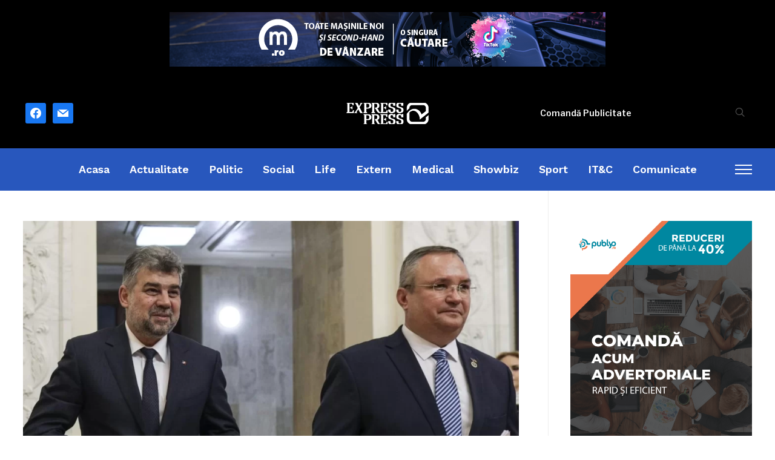

--- FILE ---
content_type: text/html; charset=UTF-8
request_url: https://www.expresspress.ro/ciuca-despre-capul-de-lista-al-coalitiei-la-europarlamentare-vom-baza-pe-resursa-umana-a-partidului-nu-mai-e-timp-de-surprize/
body_size: 19467
content:
<!DOCTYPE html>
<html lang="ro-RO">
<head>
    <meta charset="UTF-8">
    <meta name="viewport" content="width=device-width, initial-scale=1.0">
    <link rel="profile" href="https://gmpg.org/xfn/11">
    <link rel="pingback" href="https://www.expresspress.ro/xmlrpc.php">
    <link rel="preload" as="font" href="https://www.expresspress.ro/wp-content/themes/wpzoom-prime-news/fonts/primenews.ttf" type="font/ttf" crossorigin>

    <meta name='robots' content='index, follow, max-image-preview:large, max-snippet:-1, max-video-preview:-1' />

	<!-- This site is optimized with the Yoast SEO Premium plugin v19.7 (Yoast SEO v22.0) - https://yoast.com/wordpress/plugins/seo/ -->
	<title>Ciucă, despre capul de listă al Coaliției la europarlamentare</title>
	<meta name="description" content="Ciucă a afirmat, într-o conferinţă de presă susţinută la Beclean, că decizia Ramonei Chiriac de a nu mai candida a fost „o surpriză&quot;" />
	<link rel="canonical" href="https://www.expresspress.ro/ciuca-despre-capul-de-lista-al-coalitiei-la-europarlamentare-vom-baza-pe-resursa-umana-a-partidului-nu-mai-e-timp-de-surprize/" />
	<meta property="og:locale" content="ro_RO" />
	<meta property="og:type" content="article" />
	<meta property="og:title" content="Ciucă, despre capul de listă al Coaliției la europarlamentare: Vom baza pe resursa umană a partidului. Nu mai e timp de surprize" />
	<meta property="og:description" content="Ciucă a afirmat, într-o conferinţă de presă susţinută la Beclean, că decizia Ramonei Chiriac de a nu mai candida a fost „o surpriză&quot;" />
	<meta property="og:url" content="https://www.expresspress.ro/ciuca-despre-capul-de-lista-al-coalitiei-la-europarlamentare-vom-baza-pe-resursa-umana-a-partidului-nu-mai-e-timp-de-surprize/" />
	<meta property="og:site_name" content="ExpressPress" />
	<meta property="article:published_time" content="2024-03-23T13:53:48+00:00" />
	<meta property="og:image" content="https://www.expresspress.ro/wp-content/uploads/2024/03/ciuca-ciolacu-.webp" />
	<meta property="og:image:width" content="1188" />
	<meta property="og:image:height" content="750" />
	<meta property="og:image:type" content="image/webp" />
	<meta name="author" content="Cristina Mogos" />
	<meta name="twitter:card" content="summary_large_image" />
	<meta name="twitter:creator" content="@ExpressPressRo" />
	<meta name="twitter:site" content="@ExpressPressRo" />
	<meta name="twitter:label1" content="Scris de" />
	<meta name="twitter:data1" content="Cristina Mogos" />
	<meta name="twitter:label2" content="Timp estimat pentru citire" />
	<meta name="twitter:data2" content="2 minute" />
	<script type="application/ld+json" class="yoast-schema-graph">{"@context":"https://schema.org","@graph":[{"@type":"Article","@id":"https://www.expresspress.ro/ciuca-despre-capul-de-lista-al-coalitiei-la-europarlamentare-vom-baza-pe-resursa-umana-a-partidului-nu-mai-e-timp-de-surprize/#article","isPartOf":{"@id":"https://www.expresspress.ro/ciuca-despre-capul-de-lista-al-coalitiei-la-europarlamentare-vom-baza-pe-resursa-umana-a-partidului-nu-mai-e-timp-de-surprize/"},"author":{"name":"Cristina Mogos","@id":"https://www.expresspress.ro/#/schema/person/faab14e8a9e41db14f3913b0d79fdb44"},"headline":"Ciucă, despre capul de listă al Coaliției la europarlamentare: Vom baza pe resursa umană a partidului. Nu mai e timp de surprize","datePublished":"2024-03-23T13:53:48+00:00","dateModified":"2024-03-23T13:53:48+00:00","mainEntityOfPage":{"@id":"https://www.expresspress.ro/ciuca-despre-capul-de-lista-al-coalitiei-la-europarlamentare-vom-baza-pe-resursa-umana-a-partidului-nu-mai-e-timp-de-surprize/"},"wordCount":310,"publisher":{"@id":"https://www.expresspress.ro/#organization"},"image":{"@id":"https://www.expresspress.ro/ciuca-despre-capul-de-lista-al-coalitiei-la-europarlamentare-vom-baza-pe-resursa-umana-a-partidului-nu-mai-e-timp-de-surprize/#primaryimage"},"thumbnailUrl":"https://www.expresspress.ro/wp-content/uploads/2024/03/ciuca-ciolacu-.webp","keywords":["alegeri 2024","alegeri europarlamentare 2024","coalitie psd pnl"],"articleSection":["Politic"],"inLanguage":"ro-RO"},{"@type":"WebPage","@id":"https://www.expresspress.ro/ciuca-despre-capul-de-lista-al-coalitiei-la-europarlamentare-vom-baza-pe-resursa-umana-a-partidului-nu-mai-e-timp-de-surprize/","url":"https://www.expresspress.ro/ciuca-despre-capul-de-lista-al-coalitiei-la-europarlamentare-vom-baza-pe-resursa-umana-a-partidului-nu-mai-e-timp-de-surprize/","name":"Ciucă, despre capul de listă al Coaliției la europarlamentare","isPartOf":{"@id":"https://www.expresspress.ro/#website"},"primaryImageOfPage":{"@id":"https://www.expresspress.ro/ciuca-despre-capul-de-lista-al-coalitiei-la-europarlamentare-vom-baza-pe-resursa-umana-a-partidului-nu-mai-e-timp-de-surprize/#primaryimage"},"image":{"@id":"https://www.expresspress.ro/ciuca-despre-capul-de-lista-al-coalitiei-la-europarlamentare-vom-baza-pe-resursa-umana-a-partidului-nu-mai-e-timp-de-surprize/#primaryimage"},"thumbnailUrl":"https://www.expresspress.ro/wp-content/uploads/2024/03/ciuca-ciolacu-.webp","datePublished":"2024-03-23T13:53:48+00:00","dateModified":"2024-03-23T13:53:48+00:00","description":"Ciucă a afirmat, într-o conferinţă de presă susţinută la Beclean, că decizia Ramonei Chiriac de a nu mai candida a fost „o surpriză\"","breadcrumb":{"@id":"https://www.expresspress.ro/ciuca-despre-capul-de-lista-al-coalitiei-la-europarlamentare-vom-baza-pe-resursa-umana-a-partidului-nu-mai-e-timp-de-surprize/#breadcrumb"},"inLanguage":"ro-RO","potentialAction":[{"@type":"ReadAction","target":["https://www.expresspress.ro/ciuca-despre-capul-de-lista-al-coalitiei-la-europarlamentare-vom-baza-pe-resursa-umana-a-partidului-nu-mai-e-timp-de-surprize/"]}]},{"@type":"ImageObject","inLanguage":"ro-RO","@id":"https://www.expresspress.ro/ciuca-despre-capul-de-lista-al-coalitiei-la-europarlamentare-vom-baza-pe-resursa-umana-a-partidului-nu-mai-e-timp-de-surprize/#primaryimage","url":"https://www.expresspress.ro/wp-content/uploads/2024/03/ciuca-ciolacu-.webp","contentUrl":"https://www.expresspress.ro/wp-content/uploads/2024/03/ciuca-ciolacu-.webp","width":1188,"height":750,"caption":"Ciucă"},{"@type":"BreadcrumbList","@id":"https://www.expresspress.ro/ciuca-despre-capul-de-lista-al-coalitiei-la-europarlamentare-vom-baza-pe-resursa-umana-a-partidului-nu-mai-e-timp-de-surprize/#breadcrumb","itemListElement":[{"@type":"ListItem","position":1,"name":"Acasă","item":"https://www.expresspress.ro/"},{"@type":"ListItem","position":2,"name":"Ciucă, despre capul de listă al Coaliției la europarlamentare: Vom baza pe resursa umană a partidului. Nu mai e timp de surprize"}]},{"@type":"WebSite","@id":"https://www.expresspress.ro/#website","url":"https://www.expresspress.ro/","name":"ExpressPress","description":"Ştiri de ultimă oră, disponibile online. Expresspress.ro iti ofera ştiri interne si externe în timp real, ştiri politice, ştiri economice, mondene.","publisher":{"@id":"https://www.expresspress.ro/#organization"},"potentialAction":[{"@type":"SearchAction","target":{"@type":"EntryPoint","urlTemplate":"https://www.expresspress.ro/?s={search_term_string}"},"query-input":"required name=search_term_string"}],"inLanguage":"ro-RO"},{"@type":"Organization","@id":"https://www.expresspress.ro/#organization","name":"ExpressPress.ro","url":"https://www.expresspress.ro/","logo":{"@type":"ImageObject","inLanguage":"ro-RO","@id":"https://www.expresspress.ro/#/schema/logo/image/","url":"https://www.expresspress.ro/wp-content/uploads/2016/04/ExpressPress-Foter.png","contentUrl":"https://www.expresspress.ro/wp-content/uploads/2016/04/ExpressPress-Foter.png","width":300,"height":117,"caption":"ExpressPress.ro"},"image":{"@id":"https://www.expresspress.ro/#/schema/logo/image/"},"sameAs":["https://twitter.com/ExpressPressRo"]},{"@type":"Person","@id":"https://www.expresspress.ro/#/schema/person/faab14e8a9e41db14f3913b0d79fdb44","name":"Cristina Mogos","image":{"@type":"ImageObject","inLanguage":"ro-RO","@id":"https://www.expresspress.ro/#/schema/person/image/","url":"https://secure.gravatar.com/avatar/d32f3a2bf0cb1d8bcd91757315d3f0e8?s=96&d=retro&r=g","contentUrl":"https://secure.gravatar.com/avatar/d32f3a2bf0cb1d8bcd91757315d3f0e8?s=96&d=retro&r=g","caption":"Cristina Mogos"},"description":"Autor la ExpressPress.ro","sameAs":["https://expresspress.ro"],"url":"https://www.expresspress.ro/author/cristinam/"}]}</script>
	<!-- / Yoast SEO Premium plugin. -->


<script type='application/javascript'  id='pys-version-script'>console.log('PixelYourSite Free version 9.5.5');</script>
<link rel='dns-prefetch' href='//fonts.googleapis.com' />
<link rel="alternate" type="application/rss+xml" title="ExpressPress &raquo; Flux" href="https://www.expresspress.ro/feed/" />
<link rel="alternate" type="application/rss+xml" title="ExpressPress &raquo; Flux comentarii" href="https://www.expresspress.ro/comments/feed/" />
<!-- expresspress.ro is managing ads with Advanced Ads 1.52.1 --><script data-wpfc-render="false" id="expre-ready">
			window.advanced_ads_ready=function(e,a){a=a||"complete";var d=function(e){return"interactive"===a?"loading"!==e:"complete"===e};d(document.readyState)?e():document.addEventListener("readystatechange",(function(a){d(a.target.readyState)&&e()}),{once:"interactive"===a})},window.advanced_ads_ready_queue=window.advanced_ads_ready_queue||[];		</script>
		<link rel='stylesheet' id='wp-block-library-css' href='https://www.expresspress.ro/wp-includes/css/dist/block-library/style.min.css?ver=6.5.7' type='text/css' media='all' />
<style id='wp-block-library-theme-inline-css' type='text/css'>
.wp-block-audio figcaption{color:#555;font-size:13px;text-align:center}.is-dark-theme .wp-block-audio figcaption{color:#ffffffa6}.wp-block-audio{margin:0 0 1em}.wp-block-code{border:1px solid #ccc;border-radius:4px;font-family:Menlo,Consolas,monaco,monospace;padding:.8em 1em}.wp-block-embed figcaption{color:#555;font-size:13px;text-align:center}.is-dark-theme .wp-block-embed figcaption{color:#ffffffa6}.wp-block-embed{margin:0 0 1em}.blocks-gallery-caption{color:#555;font-size:13px;text-align:center}.is-dark-theme .blocks-gallery-caption{color:#ffffffa6}.wp-block-image figcaption{color:#555;font-size:13px;text-align:center}.is-dark-theme .wp-block-image figcaption{color:#ffffffa6}.wp-block-image{margin:0 0 1em}.wp-block-pullquote{border-bottom:4px solid;border-top:4px solid;color:currentColor;margin-bottom:1.75em}.wp-block-pullquote cite,.wp-block-pullquote footer,.wp-block-pullquote__citation{color:currentColor;font-size:.8125em;font-style:normal;text-transform:uppercase}.wp-block-quote{border-left:.25em solid;margin:0 0 1.75em;padding-left:1em}.wp-block-quote cite,.wp-block-quote footer{color:currentColor;font-size:.8125em;font-style:normal;position:relative}.wp-block-quote.has-text-align-right{border-left:none;border-right:.25em solid;padding-left:0;padding-right:1em}.wp-block-quote.has-text-align-center{border:none;padding-left:0}.wp-block-quote.is-large,.wp-block-quote.is-style-large,.wp-block-quote.is-style-plain{border:none}.wp-block-search .wp-block-search__label{font-weight:700}.wp-block-search__button{border:1px solid #ccc;padding:.375em .625em}:where(.wp-block-group.has-background){padding:1.25em 2.375em}.wp-block-separator.has-css-opacity{opacity:.4}.wp-block-separator{border:none;border-bottom:2px solid;margin-left:auto;margin-right:auto}.wp-block-separator.has-alpha-channel-opacity{opacity:1}.wp-block-separator:not(.is-style-wide):not(.is-style-dots){width:100px}.wp-block-separator.has-background:not(.is-style-dots){border-bottom:none;height:1px}.wp-block-separator.has-background:not(.is-style-wide):not(.is-style-dots){height:2px}.wp-block-table{margin:0 0 1em}.wp-block-table td,.wp-block-table th{word-break:normal}.wp-block-table figcaption{color:#555;font-size:13px;text-align:center}.is-dark-theme .wp-block-table figcaption{color:#ffffffa6}.wp-block-video figcaption{color:#555;font-size:13px;text-align:center}.is-dark-theme .wp-block-video figcaption{color:#ffffffa6}.wp-block-video{margin:0 0 1em}.wp-block-template-part.has-background{margin-bottom:0;margin-top:0;padding:1.25em 2.375em}
</style>
<link rel='stylesheet' id='wpzoom-social-icons-block-style-css' href='https://www.expresspress.ro/wp-content/plugins/social-icons-widget-by-wpzoom/block/dist/style-wpzoom-social-icons.css?ver=4.2.18' type='text/css' media='all' />
<style id='classic-theme-styles-inline-css' type='text/css'>
/*! This file is auto-generated */
.wp-block-button__link{color:#fff;background-color:#32373c;border-radius:9999px;box-shadow:none;text-decoration:none;padding:calc(.667em + 2px) calc(1.333em + 2px);font-size:1.125em}.wp-block-file__button{background:#32373c;color:#fff;text-decoration:none}
</style>
<style id='global-styles-inline-css' type='text/css'>
body{--wp--preset--color--black: #000000;--wp--preset--color--cyan-bluish-gray: #abb8c3;--wp--preset--color--white: #ffffff;--wp--preset--color--pale-pink: #f78da7;--wp--preset--color--vivid-red: #cf2e2e;--wp--preset--color--luminous-vivid-orange: #ff6900;--wp--preset--color--luminous-vivid-amber: #fcb900;--wp--preset--color--light-green-cyan: #7bdcb5;--wp--preset--color--vivid-green-cyan: #00d084;--wp--preset--color--pale-cyan-blue: #8ed1fc;--wp--preset--color--vivid-cyan-blue: #0693e3;--wp--preset--color--vivid-purple: #9b51e0;--wp--preset--gradient--vivid-cyan-blue-to-vivid-purple: linear-gradient(135deg,rgba(6,147,227,1) 0%,rgb(155,81,224) 100%);--wp--preset--gradient--light-green-cyan-to-vivid-green-cyan: linear-gradient(135deg,rgb(122,220,180) 0%,rgb(0,208,130) 100%);--wp--preset--gradient--luminous-vivid-amber-to-luminous-vivid-orange: linear-gradient(135deg,rgba(252,185,0,1) 0%,rgba(255,105,0,1) 100%);--wp--preset--gradient--luminous-vivid-orange-to-vivid-red: linear-gradient(135deg,rgba(255,105,0,1) 0%,rgb(207,46,46) 100%);--wp--preset--gradient--very-light-gray-to-cyan-bluish-gray: linear-gradient(135deg,rgb(238,238,238) 0%,rgb(169,184,195) 100%);--wp--preset--gradient--cool-to-warm-spectrum: linear-gradient(135deg,rgb(74,234,220) 0%,rgb(151,120,209) 20%,rgb(207,42,186) 40%,rgb(238,44,130) 60%,rgb(251,105,98) 80%,rgb(254,248,76) 100%);--wp--preset--gradient--blush-light-purple: linear-gradient(135deg,rgb(255,206,236) 0%,rgb(152,150,240) 100%);--wp--preset--gradient--blush-bordeaux: linear-gradient(135deg,rgb(254,205,165) 0%,rgb(254,45,45) 50%,rgb(107,0,62) 100%);--wp--preset--gradient--luminous-dusk: linear-gradient(135deg,rgb(255,203,112) 0%,rgb(199,81,192) 50%,rgb(65,88,208) 100%);--wp--preset--gradient--pale-ocean: linear-gradient(135deg,rgb(255,245,203) 0%,rgb(182,227,212) 50%,rgb(51,167,181) 100%);--wp--preset--gradient--electric-grass: linear-gradient(135deg,rgb(202,248,128) 0%,rgb(113,206,126) 100%);--wp--preset--gradient--midnight: linear-gradient(135deg,rgb(2,3,129) 0%,rgb(40,116,252) 100%);--wp--preset--font-size--small: 13px;--wp--preset--font-size--medium: 20px;--wp--preset--font-size--large: 36px;--wp--preset--font-size--x-large: 42px;--wp--preset--spacing--20: 0.44rem;--wp--preset--spacing--30: 0.67rem;--wp--preset--spacing--40: 1rem;--wp--preset--spacing--50: 1.5rem;--wp--preset--spacing--60: 2.25rem;--wp--preset--spacing--70: 3.38rem;--wp--preset--spacing--80: 5.06rem;--wp--preset--shadow--natural: 6px 6px 9px rgba(0, 0, 0, 0.2);--wp--preset--shadow--deep: 12px 12px 50px rgba(0, 0, 0, 0.4);--wp--preset--shadow--sharp: 6px 6px 0px rgba(0, 0, 0, 0.2);--wp--preset--shadow--outlined: 6px 6px 0px -3px rgba(255, 255, 255, 1), 6px 6px rgba(0, 0, 0, 1);--wp--preset--shadow--crisp: 6px 6px 0px rgba(0, 0, 0, 1);}:where(.is-layout-flex){gap: 0.5em;}:where(.is-layout-grid){gap: 0.5em;}body .is-layout-flex{display: flex;}body .is-layout-flex{flex-wrap: wrap;align-items: center;}body .is-layout-flex > *{margin: 0;}body .is-layout-grid{display: grid;}body .is-layout-grid > *{margin: 0;}:where(.wp-block-columns.is-layout-flex){gap: 2em;}:where(.wp-block-columns.is-layout-grid){gap: 2em;}:where(.wp-block-post-template.is-layout-flex){gap: 1.25em;}:where(.wp-block-post-template.is-layout-grid){gap: 1.25em;}.has-black-color{color: var(--wp--preset--color--black) !important;}.has-cyan-bluish-gray-color{color: var(--wp--preset--color--cyan-bluish-gray) !important;}.has-white-color{color: var(--wp--preset--color--white) !important;}.has-pale-pink-color{color: var(--wp--preset--color--pale-pink) !important;}.has-vivid-red-color{color: var(--wp--preset--color--vivid-red) !important;}.has-luminous-vivid-orange-color{color: var(--wp--preset--color--luminous-vivid-orange) !important;}.has-luminous-vivid-amber-color{color: var(--wp--preset--color--luminous-vivid-amber) !important;}.has-light-green-cyan-color{color: var(--wp--preset--color--light-green-cyan) !important;}.has-vivid-green-cyan-color{color: var(--wp--preset--color--vivid-green-cyan) !important;}.has-pale-cyan-blue-color{color: var(--wp--preset--color--pale-cyan-blue) !important;}.has-vivid-cyan-blue-color{color: var(--wp--preset--color--vivid-cyan-blue) !important;}.has-vivid-purple-color{color: var(--wp--preset--color--vivid-purple) !important;}.has-black-background-color{background-color: var(--wp--preset--color--black) !important;}.has-cyan-bluish-gray-background-color{background-color: var(--wp--preset--color--cyan-bluish-gray) !important;}.has-white-background-color{background-color: var(--wp--preset--color--white) !important;}.has-pale-pink-background-color{background-color: var(--wp--preset--color--pale-pink) !important;}.has-vivid-red-background-color{background-color: var(--wp--preset--color--vivid-red) !important;}.has-luminous-vivid-orange-background-color{background-color: var(--wp--preset--color--luminous-vivid-orange) !important;}.has-luminous-vivid-amber-background-color{background-color: var(--wp--preset--color--luminous-vivid-amber) !important;}.has-light-green-cyan-background-color{background-color: var(--wp--preset--color--light-green-cyan) !important;}.has-vivid-green-cyan-background-color{background-color: var(--wp--preset--color--vivid-green-cyan) !important;}.has-pale-cyan-blue-background-color{background-color: var(--wp--preset--color--pale-cyan-blue) !important;}.has-vivid-cyan-blue-background-color{background-color: var(--wp--preset--color--vivid-cyan-blue) !important;}.has-vivid-purple-background-color{background-color: var(--wp--preset--color--vivid-purple) !important;}.has-black-border-color{border-color: var(--wp--preset--color--black) !important;}.has-cyan-bluish-gray-border-color{border-color: var(--wp--preset--color--cyan-bluish-gray) !important;}.has-white-border-color{border-color: var(--wp--preset--color--white) !important;}.has-pale-pink-border-color{border-color: var(--wp--preset--color--pale-pink) !important;}.has-vivid-red-border-color{border-color: var(--wp--preset--color--vivid-red) !important;}.has-luminous-vivid-orange-border-color{border-color: var(--wp--preset--color--luminous-vivid-orange) !important;}.has-luminous-vivid-amber-border-color{border-color: var(--wp--preset--color--luminous-vivid-amber) !important;}.has-light-green-cyan-border-color{border-color: var(--wp--preset--color--light-green-cyan) !important;}.has-vivid-green-cyan-border-color{border-color: var(--wp--preset--color--vivid-green-cyan) !important;}.has-pale-cyan-blue-border-color{border-color: var(--wp--preset--color--pale-cyan-blue) !important;}.has-vivid-cyan-blue-border-color{border-color: var(--wp--preset--color--vivid-cyan-blue) !important;}.has-vivid-purple-border-color{border-color: var(--wp--preset--color--vivid-purple) !important;}.has-vivid-cyan-blue-to-vivid-purple-gradient-background{background: var(--wp--preset--gradient--vivid-cyan-blue-to-vivid-purple) !important;}.has-light-green-cyan-to-vivid-green-cyan-gradient-background{background: var(--wp--preset--gradient--light-green-cyan-to-vivid-green-cyan) !important;}.has-luminous-vivid-amber-to-luminous-vivid-orange-gradient-background{background: var(--wp--preset--gradient--luminous-vivid-amber-to-luminous-vivid-orange) !important;}.has-luminous-vivid-orange-to-vivid-red-gradient-background{background: var(--wp--preset--gradient--luminous-vivid-orange-to-vivid-red) !important;}.has-very-light-gray-to-cyan-bluish-gray-gradient-background{background: var(--wp--preset--gradient--very-light-gray-to-cyan-bluish-gray) !important;}.has-cool-to-warm-spectrum-gradient-background{background: var(--wp--preset--gradient--cool-to-warm-spectrum) !important;}.has-blush-light-purple-gradient-background{background: var(--wp--preset--gradient--blush-light-purple) !important;}.has-blush-bordeaux-gradient-background{background: var(--wp--preset--gradient--blush-bordeaux) !important;}.has-luminous-dusk-gradient-background{background: var(--wp--preset--gradient--luminous-dusk) !important;}.has-pale-ocean-gradient-background{background: var(--wp--preset--gradient--pale-ocean) !important;}.has-electric-grass-gradient-background{background: var(--wp--preset--gradient--electric-grass) !important;}.has-midnight-gradient-background{background: var(--wp--preset--gradient--midnight) !important;}.has-small-font-size{font-size: var(--wp--preset--font-size--small) !important;}.has-medium-font-size{font-size: var(--wp--preset--font-size--medium) !important;}.has-large-font-size{font-size: var(--wp--preset--font-size--large) !important;}.has-x-large-font-size{font-size: var(--wp--preset--font-size--x-large) !important;}
.wp-block-navigation a:where(:not(.wp-element-button)){color: inherit;}
:where(.wp-block-post-template.is-layout-flex){gap: 1.25em;}:where(.wp-block-post-template.is-layout-grid){gap: 1.25em;}
:where(.wp-block-columns.is-layout-flex){gap: 2em;}:where(.wp-block-columns.is-layout-grid){gap: 2em;}
.wp-block-pullquote{font-size: 1.5em;line-height: 1.6;}
</style>
<link rel='stylesheet' id='trp-language-switcher-style-css' href='https://www.expresspress.ro/wp-content/plugins/translatepress-multilingual/assets/css/trp-language-switcher.css?ver=2.7.5' type='text/css' media='all' />
<link rel='stylesheet' id='zoom-theme-utils-css-css' href='https://www.expresspress.ro/wp-content/themes/wpzoom-prime-news/functions/wpzoom/assets/css/theme-utils.css?ver=6.5.7' type='text/css' media='all' />
<link rel='stylesheet' id='primenews-google-fonts-css' href='https://fonts.googleapis.com/css?family=Libre+Franklin%3Aregular%2C500%2C600%2C700%2C700i%2Citalic%7CWork+Sans%3Aregular%2C600%2C700%2C800&#038;display=swap&#038;ver=6.5.7' type='text/css' media='all' />
<link rel='stylesheet' id='primenews-style-css' href='https://www.expresspress.ro/wp-content/themes/wpzoom-prime-news/style.css?ver=1.0.10' type='text/css' media='all' />
<link rel='stylesheet' id='media-queries-css' href='https://www.expresspress.ro/wp-content/themes/wpzoom-prime-news/css/media-queries.css?ver=1.0.10' type='text/css' media='all' />
<link rel='stylesheet' id='primenews-style-color-default-css' href='https://www.expresspress.ro/wp-content/themes/wpzoom-prime-news/styles/default.css?ver=1.0.10' type='text/css' media='all' />
<link rel='stylesheet' id='dashicons-css' href='https://www.expresspress.ro/wp-includes/css/dashicons.min.css?ver=6.5.7' type='text/css' media='all' />
<link rel='stylesheet' id='wpzoom-social-icons-socicon-css' href='https://www.expresspress.ro/wp-content/plugins/social-icons-widget-by-wpzoom/assets/css/wpzoom-socicon.css?ver=1714246127' type='text/css' media='all' />
<link rel='stylesheet' id='wpzoom-social-icons-genericons-css' href='https://www.expresspress.ro/wp-content/plugins/social-icons-widget-by-wpzoom/assets/css/genericons.css?ver=1714246127' type='text/css' media='all' />
<link rel='stylesheet' id='wpzoom-social-icons-academicons-css' href='https://www.expresspress.ro/wp-content/plugins/social-icons-widget-by-wpzoom/assets/css/academicons.min.css?ver=1714246127' type='text/css' media='all' />
<link rel='stylesheet' id='wpzoom-social-icons-font-awesome-3-css' href='https://www.expresspress.ro/wp-content/plugins/social-icons-widget-by-wpzoom/assets/css/font-awesome-3.min.css?ver=1714246127' type='text/css' media='all' />
<link rel='stylesheet' id='wpzoom-social-icons-styles-css' href='https://www.expresspress.ro/wp-content/plugins/social-icons-widget-by-wpzoom/assets/css/wpzoom-social-icons-styles.css?ver=1714246127' type='text/css' media='all' />
<link rel='stylesheet' id='heateor_sss_frontend_css-css' href='https://www.expresspress.ro/wp-content/plugins/sassy-social-share/public/css/sassy-social-share-public.css?ver=3.3.62' type='text/css' media='all' />
<style id='heateor_sss_frontend_css-inline-css' type='text/css'>
.heateor_sss_button_instagram span.heateor_sss_svg,a.heateor_sss_instagram span.heateor_sss_svg{background:radial-gradient(circle at 30% 107%,#fdf497 0,#fdf497 5%,#fd5949 45%,#d6249f 60%,#285aeb 90%)}.heateor_sss_horizontal_sharing .heateor_sss_svg,.heateor_sss_standard_follow_icons_container .heateor_sss_svg{color:#fff;border-width:0px;border-style:solid;border-color:transparent}.heateor_sss_horizontal_sharing .heateorSssTCBackground{color:#666}.heateor_sss_horizontal_sharing span.heateor_sss_svg:hover,.heateor_sss_standard_follow_icons_container span.heateor_sss_svg:hover{border-color:transparent;}.heateor_sss_vertical_sharing span.heateor_sss_svg,.heateor_sss_floating_follow_icons_container span.heateor_sss_svg{color:#fff;border-width:0px;border-style:solid;border-color:transparent;}.heateor_sss_vertical_sharing .heateorSssTCBackground{color:#666;}.heateor_sss_vertical_sharing span.heateor_sss_svg:hover,.heateor_sss_floating_follow_icons_container span.heateor_sss_svg:hover{border-color:transparent;}@media screen and (max-width:783px) {.heateor_sss_vertical_sharing{display:none!important}}
</style>
<link rel='preload' as='font'  id='wpzoom-social-icons-font-academicons-woff2-css' href='https://www.expresspress.ro/wp-content/plugins/social-icons-widget-by-wpzoom/assets/font/academicons.woff2?v=1.9.2'  type='font/woff2' crossorigin />
<link rel='preload' as='font'  id='wpzoom-social-icons-font-fontawesome-3-woff2-css' href='https://www.expresspress.ro/wp-content/plugins/social-icons-widget-by-wpzoom/assets/font/fontawesome-webfont.woff2?v=4.7.0'  type='font/woff2' crossorigin />
<link rel='preload' as='font'  id='wpzoom-social-icons-font-genericons-woff-css' href='https://www.expresspress.ro/wp-content/plugins/social-icons-widget-by-wpzoom/assets/font/Genericons.woff'  type='font/woff' crossorigin />
<link rel='preload' as='font'  id='wpzoom-social-icons-font-socicon-woff2-css' href='https://www.expresspress.ro/wp-content/plugins/social-icons-widget-by-wpzoom/assets/font/socicon.woff2?v=4.2.18'  type='font/woff2' crossorigin />
<script type="text/javascript" src="https://www.expresspress.ro/wp-includes/js/jquery/jquery.min.js?ver=3.7.1" id="jquery-core-js"></script>
<script type="text/javascript" src="https://www.expresspress.ro/wp-includes/js/jquery/jquery-migrate.min.js?ver=3.4.1" id="jquery-migrate-js"></script>
<script type="text/javascript" src="https://www.expresspress.ro/wp-content/themes/wpzoom-prime-news/js/init.js?ver=6.5.7" id="wpzoom-init-js"></script>
<script type="text/javascript" src="https://www.expresspress.ro/wp-content/plugins/pixelyoursite/dist/scripts/jquery.bind-first-0.2.3.min.js?ver=6.5.7" id="jquery-bind-first-js"></script>
<script type="text/javascript" src="https://www.expresspress.ro/wp-content/plugins/pixelyoursite/dist/scripts/js.cookie-2.1.3.min.js?ver=2.1.3" id="js-cookie-pys-js"></script>
<script type="text/javascript" id="pys-js-extra">
/* <![CDATA[ */
var pysOptions = {"staticEvents":{"facebook":{"init_event":[{"delay":0,"type":"static","name":"PageView","pixelIds":["1191251098198248"],"eventID":"972319e9-af00-4bfe-9e1a-a87518e6ab9d","params":{"post_category":"Politic","page_title":"Ciuc\u0103, despre capul de list\u0103 al Coali\u021biei la europarlamentare: Vom baza pe resursa uman\u0103 a partidului. Nu mai e timp de surprize","post_type":"post","post_id":642622,"plugin":"PixelYourSite","user_role":"guest","event_url":"www.expresspress.ro\/ciuca-despre-capul-de-lista-al-coalitiei-la-europarlamentare-vom-baza-pe-resursa-umana-a-partidului-nu-mai-e-timp-de-surprize\/"},"e_id":"init_event","ids":[],"hasTimeWindow":false,"timeWindow":0,"woo_order":"","edd_order":""}]}},"dynamicEvents":[],"triggerEvents":[],"triggerEventTypes":[],"facebook":{"pixelIds":["1191251098198248"],"advancedMatching":[],"advancedMatchingEnabled":false,"removeMetadata":false,"contentParams":{"post_type":"post","post_id":642622,"content_name":"Ciuc\u0103, despre capul de list\u0103 al Coali\u021biei la europarlamentare: Vom baza pe resursa uman\u0103 a partidului. Nu mai e timp de surprize","categories":"Politic","tags":"alegeri 2024, alegeri europarlamentare 2024, coalitie psd pnl"},"commentEventEnabled":true,"wooVariableAsSimple":false,"downloadEnabled":true,"formEventEnabled":true,"serverApiEnabled":false,"wooCRSendFromServer":false,"send_external_id":null},"debug":"","siteUrl":"https:\/\/www.expresspress.ro","ajaxUrl":"https:\/\/www.expresspress.ro\/wp-admin\/admin-ajax.php","ajax_event":"f7daefd488","enable_remove_download_url_param":"1","cookie_duration":"7","last_visit_duration":"60","enable_success_send_form":"","ajaxForServerEvent":"1","send_external_id":"1","external_id_expire":"180","google_consent_mode":"1","gdpr":{"ajax_enabled":false,"all_disabled_by_api":false,"facebook_disabled_by_api":false,"analytics_disabled_by_api":false,"google_ads_disabled_by_api":false,"pinterest_disabled_by_api":false,"bing_disabled_by_api":false,"externalID_disabled_by_api":false,"facebook_prior_consent_enabled":true,"analytics_prior_consent_enabled":true,"google_ads_prior_consent_enabled":null,"pinterest_prior_consent_enabled":true,"bing_prior_consent_enabled":true,"cookiebot_integration_enabled":false,"cookiebot_facebook_consent_category":"marketing","cookiebot_analytics_consent_category":"statistics","cookiebot_tiktok_consent_category":"marketing","cookiebot_google_ads_consent_category":null,"cookiebot_pinterest_consent_category":"marketing","cookiebot_bing_consent_category":"marketing","consent_magic_integration_enabled":false,"real_cookie_banner_integration_enabled":false,"cookie_notice_integration_enabled":false,"cookie_law_info_integration_enabled":false,"analytics_storage":{"enabled":true,"value":"granted","filter":false},"ad_storage":{"enabled":true,"value":"granted","filter":false},"ad_user_data":{"enabled":true,"value":"granted","filter":false},"ad_personalization":{"enabled":true,"value":"granted","filter":false}},"cookie":{"disabled_all_cookie":false,"disabled_start_session_cookie":false,"disabled_advanced_form_data_cookie":false,"disabled_landing_page_cookie":false,"disabled_first_visit_cookie":false,"disabled_trafficsource_cookie":false,"disabled_utmTerms_cookie":false,"disabled_utmId_cookie":false},"tracking_analytics":{"TrafficSource":"direct","TrafficLanding":"undefined","TrafficUtms":[],"TrafficUtmsId":[]},"woo":{"enabled":false},"edd":{"enabled":false}};
/* ]]> */
</script>
<script type="text/javascript" src="https://www.expresspress.ro/wp-content/plugins/pixelyoursite/dist/scripts/public.js?ver=9.5.5" id="pys-js"></script>
<link rel="https://api.w.org/" href="https://www.expresspress.ro/wp-json/" /><link rel="alternate" type="application/json" href="https://www.expresspress.ro/wp-json/wp/v2/posts/642622" /><link rel="EditURI" type="application/rsd+xml" title="RSD" href="https://www.expresspress.ro/xmlrpc.php?rsd" />
<meta name="generator" content="WordPress 6.5.7" />
<link rel='shortlink' href='https://www.expresspress.ro/?p=642622' />
<link rel="alternate" type="application/json+oembed" href="https://www.expresspress.ro/wp-json/oembed/1.0/embed?url=https%3A%2F%2Fwww.expresspress.ro%2Fciuca-despre-capul-de-lista-al-coalitiei-la-europarlamentare-vom-baza-pe-resursa-umana-a-partidului-nu-mai-e-timp-de-surprize%2F" />
<link rel="alternate" type="text/xml+oembed" href="https://www.expresspress.ro/wp-json/oembed/1.0/embed?url=https%3A%2F%2Fwww.expresspress.ro%2Fciuca-despre-capul-de-lista-al-coalitiei-la-europarlamentare-vom-baza-pe-resursa-umana-a-partidului-nu-mai-e-timp-de-surprize%2F&#038;format=xml" />
<link rel="alternate" hreflang="ro-RO" href="https://www.expresspress.ro/ciuca-despre-capul-de-lista-al-coalitiei-la-europarlamentare-vom-baza-pe-resursa-umana-a-partidului-nu-mai-e-timp-de-surprize/"/>
<link rel="alternate" hreflang="ro" href="https://www.expresspress.ro/ciuca-despre-capul-de-lista-al-coalitiei-la-europarlamentare-vom-baza-pe-resursa-umana-a-partidului-nu-mai-e-timp-de-surprize/"/>
<!-- WPZOOM Theme / Framework -->
<meta name="generator" content="Prime News 1.0.10" />
<meta name="generator" content="WPZOOM Framework 1.9.21" />

<!-- Begin Theme Custom CSS -->
<style type="text/css" id="wpzoom-prime-news-custom-css">
#slider.slide-blue .slides li .slide-overlay{background:-moz-linear-gradient(-45deg, rgba(0,0,0,0) 10%, rgba(0,0,0,0.8) 100%); /* FF3.6+ */
           background: -webkit-linear-gradient(-45deg, rgba(0,0,0,0) 10%, rgba(0,0,0,0.8) 100%); /* Chrome10+,Safari5.1+ */
           background: -o-linear-gradient(-45deg, rgba(0,0,0,0) 10%, rgba(0,0,0,0.8) 100%); /* Opera 11.10+ */
           background: -ms-linear-gradient(-45deg, rgba(0,0,0,0) 10%, rgba(0,0,0,0.8) 100%); /* IE10+ */
           background: linear-gradient(45deg, rgba(0,0,0,0) 10%, rgba(0,0,0,0.8) 100%); /* W3C */;;}.navbar-brand-wpz .tagline{display:none;}.site-header{background-color:#000000;}.widget h3.title{font-size:30px;font-weight:800;text-transform:uppercase;}
</style>
<!-- End Theme Custom CSS -->
      <meta name="onesignal" content="wordpress-plugin"/>
            <script>

      window.OneSignal = window.OneSignal || [];

      OneSignal.push( function() {
        OneSignal.SERVICE_WORKER_UPDATER_PATH = 'OneSignalSDKUpdaterWorker.js';
                      OneSignal.SERVICE_WORKER_PATH = 'OneSignalSDKWorker.js';
                      OneSignal.SERVICE_WORKER_PARAM = { scope: '/wp-content/plugins/onesignal-free-web-push-notifications/sdk_files/push/onesignal/' };
        OneSignal.setDefaultNotificationUrl("https://www.expresspress.ro");
        var oneSignal_options = {};
        window._oneSignalInitOptions = oneSignal_options;

        oneSignal_options['wordpress'] = true;
oneSignal_options['appId'] = '38d592cf-591c-437f-acb8-8e7685beeec8';
oneSignal_options['allowLocalhostAsSecureOrigin'] = true;
oneSignal_options['welcomeNotification'] = { };
oneSignal_options['welcomeNotification']['title'] = "";
oneSignal_options['welcomeNotification']['message'] = "";
oneSignal_options['path'] = "https://www.expresspress.ro/wp-content/plugins/onesignal-free-web-push-notifications/sdk_files/";
oneSignal_options['safari_web_id'] = "web.onesignal.auto.5460a967-902f-480f-be25-7a4d963d753c";
oneSignal_options['promptOptions'] = { };
oneSignal_options['notifyButton'] = { };
oneSignal_options['notifyButton']['enable'] = true;
oneSignal_options['notifyButton']['position'] = 'bottom-right';
oneSignal_options['notifyButton']['theme'] = 'default';
oneSignal_options['notifyButton']['size'] = 'medium';
oneSignal_options['notifyButton']['showCredit'] = true;
oneSignal_options['notifyButton']['text'] = {};
                OneSignal.init(window._oneSignalInitOptions);
                OneSignal.showSlidedownPrompt();      });

      function documentInitOneSignal() {
        var oneSignal_elements = document.getElementsByClassName("OneSignal-prompt");

        var oneSignalLinkClickHandler = function(event) { OneSignal.push(['registerForPushNotifications']); event.preventDefault(); };        for(var i = 0; i < oneSignal_elements.length; i++)
          oneSignal_elements[i].addEventListener('click', oneSignalLinkClickHandler, false);
      }

      if (document.readyState === 'complete') {
           documentInitOneSignal();
      }
      else {
           window.addEventListener("load", function(event){
               documentInitOneSignal();
          });
      }
    </script>
<link rel="icon" href="https://www.expresspress.ro/wp-content/uploads/2021/11/cropped-favicon-32x32.jpeg" sizes="32x32" />
<link rel="icon" href="https://www.expresspress.ro/wp-content/uploads/2021/11/cropped-favicon-192x192.jpeg" sizes="192x192" />
<link rel="apple-touch-icon" href="https://www.expresspress.ro/wp-content/uploads/2021/11/cropped-favicon-180x180.jpeg" />
<meta name="msapplication-TileImage" content="https://www.expresspress.ro/wp-content/uploads/2021/11/cropped-favicon-270x270.jpeg" />
		<style type="text/css" id="wp-custom-css">
			.designed-by,
#footer-copy .wpzoom,
#footer .wpzoom,
.site-info .designed-by,
.site-info p.right,
.footer-info .designed,
.site-info .copyright span:nth-child(2) {
    display: none;
}
#slider.slide-tall .flickity-page-dots {
    position: absolute;
    width: 100%;
    top: 50%;
    padding: 0;
    margin: 0;
    height: 20px;
    list-style: none;
    text-align: center;
    line-height: 1;
    z-index: 100;
    display: none !important;
}
.post-thumb .cat-links a {
    position: absolute;
    bottom: 0;
    z-index: 10;
    left: 50%;
    font-size: 14px;
    font-weight: 600;
    transform: translate(-50%,0);
    background: #fff;
    padding-top: 8px;
    padding-right: 26px;
    padding-left: 26px;
    white-space: nowrap;
    letter-spacing: 2px;
    display: none !important;
}
#slider.slide-tall .slides li h3 a {
    color: #fff;
    font-size: 35px !important;
}
.header_misc a {
    font-family: "Libre Franklin",sans-serif;
    font-size: 14px;
    font-weight: 600;
    color: #fff !important;
}
.home_dark_area a {
  color: rgb(255, 255, 255);
}		</style>
					<!-- Quantcast Choice. Consent Manager Tag v2.0 (for TCF 2.0) -->
<script type="text/javascript" async=true>
(function() {
  var host = window.location.hostname;
  var element = document.createElement('script');
  var firstScript = document.getElementsByTagName('script')[0];
  var url = 'https://cmp.quantcast.com'
    .concat('/choice/', '2PxMpDEvB_K2-', '/', host, '/choice.js?tag_version=V2');
  var uspTries = 0;
  var uspTriesLimit = 3;
  element.async = true;
  element.type = 'text/javascript';
  element.src = url;

  firstScript.parentNode.insertBefore(element, firstScript);

  function makeStub() {
    var TCF_LOCATOR_NAME = '__tcfapiLocator';
    var queue = [];
    var win = window;
    var cmpFrame;

    function addFrame() {
      var doc = win.document;
      var otherCMP = !!(win.frames[TCF_LOCATOR_NAME]);

      if (!otherCMP) {
        if (doc.body) {
          var iframe = doc.createElement('iframe');

          iframe.style.cssText = 'display:none';
          iframe.name = TCF_LOCATOR_NAME;
          doc.body.appendChild(iframe);
        } else {
          setTimeout(addFrame, 5);
        }
      }
      return !otherCMP;
    }

    function tcfAPIHandler() {
      var gdprApplies;
      var args = arguments;

      if (!args.length) {
        return queue;
      } else if (args[0] === 'setGdprApplies') {
        if (
          args.length > 3 &&
          args[2] === 2 &&
          typeof args[3] === 'boolean'
        ) {
          gdprApplies = args[3];
          if (typeof args[2] === 'function') {
            args[2]('set', true);
          }
        }
      } else if (args[0] === 'ping') {
        var retr = {
          gdprApplies: gdprApplies,
          cmpLoaded: false,
          cmpStatus: 'stub'
        };

        if (typeof args[2] === 'function') {
          args[2](retr);
        }
      } else {
        if(args[0] === 'init' && typeof args[3] === 'object') {
          args[3] = Object.assign(args[3], { tag_version: 'V2' });
        }
        queue.push(args);
      }
    }

    function postMessageEventHandler(event) {
      var msgIsString = typeof event.data === 'string';
      var json = {};

      try {
        if (msgIsString) {
          json = JSON.parse(event.data);
        } else {
          json = event.data;
        }
      } catch (ignore) {}

      var payload = json.__tcfapiCall;

      if (payload) {
        window.__tcfapi(
          payload.command,
          payload.version,
          function(retValue, success) {
            var returnMsg = {
              __tcfapiReturn: {
                returnValue: retValue,
                success: success,
                callId: payload.callId
              }
            };
            if (msgIsString) {
              returnMsg = JSON.stringify(returnMsg);
            }
            if (event && event.source && event.source.postMessage) {
              event.source.postMessage(returnMsg, '*');
            }
          },
          payload.parameter
        );
      }
    }

    while (win) {
      try {
        if (win.frames[TCF_LOCATOR_NAME]) {
          cmpFrame = win;
          break;
        }
      } catch (ignore) {}

      if (win === window.top) {
        break;
      }
      win = win.parent;
    }
    if (!cmpFrame) {
      addFrame();
      win.__tcfapi = tcfAPIHandler;
      win.addEventListener('message', postMessageEventHandler, false);
    }
  };

  makeStub();

  var uspStubFunction = function() {
    var arg = arguments;
    if (typeof window.__uspapi !== uspStubFunction) {
      setTimeout(function() {
        if (typeof window.__uspapi !== 'undefined') {
          window.__uspapi.apply(window.__uspapi, arg);
        }
      }, 500);
    }
  };

  var checkIfUspIsReady = function() {
    uspTries++;
    if (window.__uspapi === uspStubFunction && uspTries < uspTriesLimit) {
      console.warn('USP is not accessible');
    } else {
      clearInterval(uspInterval);
    }
  };

  if (typeof window.__uspapi === 'undefined') {
    window.__uspapi = uspStubFunction;
    var uspInterval = setInterval(checkIfUspIsReady, 6000);
  }
})();
</script>
<!-- End Quantcast Choice. Consent Manager Tag v2.0 (for TCF 2.0) -->
</head>
<body data-rsssl=1 class="post-template-default single single-post postid-642622 single-format-standard wp-custom-logo translatepress-ro_RO aa-prefix-expre-">

    
<div class="page-wrap">

    
    
    <div id="pageslide" class="slide-from-right">
        <div id="slideNav" class="panel">

            <a href="#" class="closeBtn"></a>

            <div id="sidebar-pp">

                <div class="widget widget_nav_menu" id="nav_menu-4"><h3 class="title">Navigare</h3><div class="menu-meniu-container"><ul id="menu-meniu" class="menu"><li id="menu-item-500151" class="menu-item menu-item-type-custom menu-item-object-custom menu-item-500151"><a href="https://expresspress.ro">Acasa</a></li>
<li id="menu-item-169020" class="menu-item menu-item-type-taxonomy menu-item-object-category menu-item-169020"><a href="https://www.expresspress.ro/actualitate/">Actualitate</a></li>
<li id="menu-item-169023" class="menu-item menu-item-type-taxonomy menu-item-object-category menu-item-169023"><a href="https://www.expresspress.ro/politic/">Politic</a></li>
<li id="menu-item-416674" class="menu-item menu-item-type-taxonomy menu-item-object-category menu-item-416674"><a href="https://www.expresspress.ro/social/">Social</a></li>
<li id="menu-item-169234" class="menu-item menu-item-type-taxonomy menu-item-object-category menu-item-169234"><a href="https://www.expresspress.ro/life/">Life</a></li>
<li id="menu-item-169022" class="menu-item menu-item-type-taxonomy menu-item-object-category menu-item-169022"><a href="https://www.expresspress.ro/international/">Extern</a></li>
<li id="menu-item-191420" class="menu-item menu-item-type-taxonomy menu-item-object-category menu-item-191420"><a href="https://www.expresspress.ro/medical/">Medical</a></li>
<li id="menu-item-169024" class="menu-item menu-item-type-taxonomy menu-item-object-category menu-item-169024"><a href="https://www.expresspress.ro/showbiz/">Showbiz</a></li>
<li id="menu-item-169026" class="menu-item menu-item-type-taxonomy menu-item-object-category menu-item-169026"><a href="https://www.expresspress.ro/sport/">Sport</a></li>
<li id="menu-item-169235" class="menu-item menu-item-type-taxonomy menu-item-object-category menu-item-169235"><a href="https://www.expresspress.ro/itc/">IT&amp;C</a></li>
<li id="menu-item-504315" class="menu-item menu-item-type-custom menu-item-object-custom menu-item-504315"><a href="https://www.expresspress.ro/continut-sponsorizat/comunicate-de-presa/">Comunicate</a></li>
</ul></div><div class="clear"></div></div>
            </div>

        </div>
    </div>


    <header class="site-header">

        <div class="inner-wrap">

            <div class="brand-wrap">

                                    <div class="adv-wpz">

                                                    <a href="https://www.tiktok.com/@cautimasina"><img src="https://www.expresspress.ro/wp-content/uploads/2021/11/Banner.png" alt="" /></a>
                        
                    </div><!-- /.adv --> <div class="clear"></div>
                

                <div class="header_social">
                    <div id="zoom-social-icons-widget-3" class="widget zoom-social-icons-widget"><h3 class="title"><span>Urmareste-ne</span></h3>
		
<ul class="zoom-social-icons-list zoom-social-icons-list--with-canvas zoom-social-icons-list--rounded zoom-social-icons-list--no-labels">

		
				<li class="zoom-social_icons-list__item">
		<a class="zoom-social_icons-list__link" href="https://facebook.com/expresspress.ro/" target="_blank" title="Facebook" >
									
						<span class="screen-reader-text">facebook</span>
			
						<span class="zoom-social_icons-list-span social-icon socicon socicon-facebook" data-hover-rule="background-color" data-hover-color="#1877F2" style="background-color : #1877F2; font-size: 18px; padding:8px" ></span>
			
					</a>
	</li>

	
				<li class="zoom-social_icons-list__item">
		<a class="zoom-social_icons-list__link" href="mailto:webmaster@express-press.ro" target="_blank" title="Default Label" >
									
						<span class="screen-reader-text">mail</span>
			
						<span class="zoom-social_icons-list-span social-icon socicon socicon-mail" data-hover-rule="background-color" data-hover-color="#1877f2" style="background-color : #1877f2; font-size: 18px; padding:8px" ></span>
			
					</a>
	</li>

	
</ul>

		</div>                </div><!-- .header_social -->


                <div class="navbar-brand-wpz left-align">

                    <a href="https://www.expresspress.ro/" class="custom-logo-link" rel="home" itemprop="url"><img width="150" height="35" src="https://www.expresspress.ro/wp-content/uploads/2020/07/cropped-Logo.png" class="custom-logo no-lazyload no-lazy a3-notlazy" alt="ExpressPress" itemprop="logo" decoding="async" /></a>
                    <p class="tagline">Ştiri de ultimă oră, disponibile online. Expresspress.ro iti ofera ştiri interne si externe în timp real, ştiri politice, ştiri economice, mondene.</p>

                </div><!-- .navbar-brand -->


                <div class="header_misc">
                    <div class="menu-top-container"><ul id="menu-top" class="navbar-wpz menu-search-container dropdown sf-menu"><li id="menu-item-504319" class="menu-item menu-item-type-custom menu-item-object-custom menu-item-504319"><a href="https://publyo.ro/">Comandă Publicitate</a></li>
</ul></div>

                    <div id="sb-search" class="sb-search">
                        <form method="get" id="searchform" action="https://www.expresspress.ro/">
	<input type="search" class="sb-search-input" placeholder="Enter your keywords..."  name="s" id="s" />
    <input type="submit" id="searchsubmit" class="sb-search-submit" value="Search" />
    <span class="sb-icon-search"></span>
</form>                    </div><!-- .sb-search -->
                </div>
            </div>
        </div>


        <nav class="main-navbar" role="navigation">

            <div class="inner-wrap">

                <div class="side-panel-btn toggle-from-right">

                    
                        <a class="navbar-toggle" href="#slideNav">
                            <span class="sr-only">Toggle sidebar &amp; navigation</span>
                            <span class="icon-bar"></span>
                            <span class="icon-bar"></span>
                            <span class="icon-bar"></span>
                        </a>

                    
                </div><!-- .side-panel-btn -->


                <div class="navbar-header-main">
                    
                       <div id="menu-main-slide" class="menu-meniu-container"><ul id="menu-meniu" class="menu"><li id="menu-item-500151" class="menu-item menu-item-type-custom menu-item-object-custom menu-item-500151"><a href="https://expresspress.ro">Acasa</a></li>
<li id="menu-item-169020" class="menu-item menu-item-type-taxonomy menu-item-object-category menu-item-169020"><a href="https://www.expresspress.ro/actualitate/">Actualitate</a></li>
<li id="menu-item-169023" class="menu-item menu-item-type-taxonomy menu-item-object-category current-post-ancestor current-menu-parent current-post-parent menu-item-169023"><a href="https://www.expresspress.ro/politic/">Politic</a></li>
<li id="menu-item-416674" class="menu-item menu-item-type-taxonomy menu-item-object-category menu-item-416674"><a href="https://www.expresspress.ro/social/">Social</a></li>
<li id="menu-item-169234" class="menu-item menu-item-type-taxonomy menu-item-object-category menu-item-169234"><a href="https://www.expresspress.ro/life/">Life</a></li>
<li id="menu-item-169022" class="menu-item menu-item-type-taxonomy menu-item-object-category menu-item-169022"><a href="https://www.expresspress.ro/international/">Extern</a></li>
<li id="menu-item-191420" class="menu-item menu-item-type-taxonomy menu-item-object-category menu-item-191420"><a href="https://www.expresspress.ro/medical/">Medical</a></li>
<li id="menu-item-169024" class="menu-item menu-item-type-taxonomy menu-item-object-category menu-item-169024"><a href="https://www.expresspress.ro/showbiz/">Showbiz</a></li>
<li id="menu-item-169026" class="menu-item menu-item-type-taxonomy menu-item-object-category menu-item-169026"><a href="https://www.expresspress.ro/sport/">Sport</a></li>
<li id="menu-item-169235" class="menu-item menu-item-type-taxonomy menu-item-object-category menu-item-169235"><a href="https://www.expresspress.ro/itc/">IT&amp;C</a></li>
<li id="menu-item-504315" class="menu-item menu-item-type-custom menu-item-object-custom menu-item-504315"><a href="https://www.expresspress.ro/continut-sponsorizat/comunicate-de-presa/">Comunicate</a></li>
</ul></div>
                </div>

                <div id="navbar-main">

                    <div class="menu-meniu-container"><ul id="menu-meniu-1" class="navbar-wpz dropdown sf-menu"><li class="menu-item menu-item-type-custom menu-item-object-custom menu-item-500151"><a href="https://expresspress.ro">Acasa</a></li>
<li class="menu-item menu-item-type-taxonomy menu-item-object-category menu-item-169020"><a href="https://www.expresspress.ro/actualitate/">Actualitate</a></li>
<li class="menu-item menu-item-type-taxonomy menu-item-object-category current-post-ancestor current-menu-parent current-post-parent menu-item-169023"><a href="https://www.expresspress.ro/politic/">Politic</a></li>
<li class="menu-item menu-item-type-taxonomy menu-item-object-category menu-item-416674"><a href="https://www.expresspress.ro/social/">Social</a></li>
<li class="menu-item menu-item-type-taxonomy menu-item-object-category menu-item-169234"><a href="https://www.expresspress.ro/life/">Life</a></li>
<li class="menu-item menu-item-type-taxonomy menu-item-object-category menu-item-169022"><a href="https://www.expresspress.ro/international/">Extern</a></li>
<li class="menu-item menu-item-type-taxonomy menu-item-object-category menu-item-191420"><a href="https://www.expresspress.ro/medical/">Medical</a></li>
<li class="menu-item menu-item-type-taxonomy menu-item-object-category menu-item-169024"><a href="https://www.expresspress.ro/showbiz/">Showbiz</a></li>
<li class="menu-item menu-item-type-taxonomy menu-item-object-category menu-item-169026"><a href="https://www.expresspress.ro/sport/">Sport</a></li>
<li class="menu-item menu-item-type-taxonomy menu-item-object-category menu-item-169235"><a href="https://www.expresspress.ro/itc/">IT&amp;C</a></li>
<li class="menu-item menu-item-type-custom menu-item-object-custom menu-item-504315"><a href="https://www.expresspress.ro/continut-sponsorizat/comunicate-de-presa/">Comunicate</a></li>
</ul></div>
                </div><!-- #navbar-main -->

            </div><!-- .inner-wrap -->

        </nav><!-- .navbar -->
        <div class="clear"></div>

    </header><!-- .site-header -->

    

<div class="inner-wrap">

    <main id="main" class="site-main" role="main">

        
            <div class="content-area">

                
<article id="post-642622" class="post-642622 post type-post status-publish format-standard has-post-thumbnail hentry category-politic tag-alegeri-2024 tag-alegeri-europarlamentare-2024 tag-coalitie-psd-pnl">

    
        <header class="entry-image">
            <div class="post-thumb">
                <img width="1000" height="600" src="https://www.expresspress.ro/wp-content/uploads/2024/03/ciuca-ciolacu--1000x600.webp" class="attachment-loop-large size-loop-large wp-post-image" alt="Ciucă" decoding="async" fetchpriority="high" srcset="https://www.expresspress.ro/wp-content/uploads/2024/03/ciuca-ciolacu--1000x600.webp 1000w, https://www.expresspress.ro/wp-content/uploads/2024/03/ciuca-ciolacu--18x12.webp 18w" sizes="(max-width: 1000px) 100vw, 1000px" />            </div>
        </header>
    

    <header class="entry-header">

        <span class="cat-links"><a href="https://www.expresspress.ro/politic/" rel="category tag">Politic</a></span>
        <h1 class="entry-title fn">Ciucă, despre capul de listă al Coaliției la europarlamentare: Vom baza pe resursa umană a partidului. Nu mai e timp de surprize</h1>        <div class="entry-meta">
            <span class="entry-author">De: <a href="https://www.expresspress.ro/author/cristinam/" title="Articole de Cristina Mogos" rel="author">Cristina Mogos</a></span>            <span class="entry-date">Data publicare articol: <time class="entry-date" datetime="2024-03-23T16:53:48+03:00">sâmbătă, 23 martie 2024, 16:53</time> </span>                     </div>
    </header><!-- .entry-header -->


    <div class="entry_wrapper">


        
            <div class="entry-details">

                <ul class="entry-meta">

                    
                        <li class="post_author_side">

                            <img alt='' src='https://secure.gravatar.com/avatar/d32f3a2bf0cb1d8bcd91757315d3f0e8?s=85&#038;d=retro&#038;r=g' srcset='https://secure.gravatar.com/avatar/d32f3a2bf0cb1d8bcd91757315d3f0e8?s=170&#038;d=retro&#038;r=g 2x' class='avatar avatar-85 photo' height='85' width='85' decoding='async'/>
                             <a href="https://www.expresspress.ro/author/cristinam/" title="Articole de Cristina Mogos" rel="author">Cristina Mogos</a>                             <span class="entry-author">Autor</span>


                        </li>

                    
                </ul>


                	<div class="related_posts">
		<h3 class="title">Alte știri din Politic:</h3>

		<ul>

			
			<li id="post-706265" class="post-grid">

                                    <a href="https://www.expresspress.ro/ludovic-orban-deranjat-de-asocierea-cu-avocata-adriana-georgescu-o-mizerie-incalificabila/" title="Permalink to Ludovic Orban, deranjat de asocierea cu avocata Adriana Georgescu: O mizerie incalificabilă">
                        <img width="380" height="250" src="https://www.expresspress.ro/wp-content/uploads/2026/01/Ludovic-Orban-380x250.webp" class="attachment-loop size-loop wp-post-image" alt="Adriana Georgescu" decoding="async" srcset="https://www.expresspress.ro/wp-content/uploads/2026/01/Ludovic-Orban-380x250.webp 380w, https://www.expresspress.ro/wp-content/uploads/2026/01/Ludovic-Orban-760x500.webp 760w, https://www.expresspress.ro/wp-content/uploads/2026/01/Ludovic-Orban-165x109.webp 165w" sizes="(max-width: 380px) 100vw, 380px" />                    </a>
                
				<a href="https://www.expresspress.ro/ludovic-orban-deranjat-de-asocierea-cu-avocata-adriana-georgescu-o-mizerie-incalificabila/" title="Permalink to Ludovic Orban, deranjat de asocierea cu avocata Adriana Georgescu: O mizerie incalificabilă" rel="bookmark">Ludovic Orban, deranjat de asocierea cu avocata Adriana Georgescu: O mizerie incalificabilă</a>
				<span class="date">vineri, 30 ianuarie 2026, 10:11</span>

			</li><!-- end #post-706265 -->

			
			<li id="post-706259" class="post-grid">

                                    <a href="https://www.expresspress.ro/un-scandal-de-6-milioane-de-euro-imparte-pnl-in-trei-cum-se-pozitioneaza-taberele/" title="Permalink to Un scandal de 6 milioane de euro împarte PNL în trei. Cum se poziționează taberele">
                        <img width="380" height="250" src="https://www.expresspress.ro/wp-content/uploads/2026/01/Bolojan-Guvern-380x250.webp" class="attachment-loop size-loop wp-post-image" alt="PNL" decoding="async" loading="lazy" srcset="https://www.expresspress.ro/wp-content/uploads/2026/01/Bolojan-Guvern-380x250.webp 380w, https://www.expresspress.ro/wp-content/uploads/2026/01/Bolojan-Guvern-760x500.webp 760w, https://www.expresspress.ro/wp-content/uploads/2026/01/Bolojan-Guvern-165x109.webp 165w" sizes="(max-width: 380px) 100vw, 380px" />                    </a>
                
				<a href="https://www.expresspress.ro/un-scandal-de-6-milioane-de-euro-imparte-pnl-in-trei-cum-se-pozitioneaza-taberele/" title="Permalink to Un scandal de 6 milioane de euro împarte PNL în trei. Cum se poziționează taberele" rel="bookmark">Un scandal de 6 milioane de euro împarte PNL în trei. Cum se poziționează taberele</a>
				<span class="date">vineri, 30 ianuarie 2026, 8:58</span>

			</li><!-- end #post-706259 -->

			
			<li id="post-706239" class="post-grid post-last">

                                    <a href="https://www.expresspress.ro/nicusor-dan-a-dat-asigurari-ca-taxele-nu-mai-cresc-in-multe-chestiuni-nu-am-avut-aceeasi-opinie-cu-guvernul/" title="Permalink to Nicușor Dan a dat asigurări că taxele nu mai cresc: În multe chestiuni nu am avut aceeași opinie cu Guvernul">
                        <img width="380" height="250" src="https://www.expresspress.ro/wp-content/uploads/2026/01/Nicusor-Dan-Bolojan-380x250.webp" class="attachment-loop size-loop wp-post-image" alt="Nicușor Dan" decoding="async" loading="lazy" srcset="https://www.expresspress.ro/wp-content/uploads/2026/01/Nicusor-Dan-Bolojan-380x250.webp 380w, https://www.expresspress.ro/wp-content/uploads/2026/01/Nicusor-Dan-Bolojan-18x12.webp 18w, https://www.expresspress.ro/wp-content/uploads/2026/01/Nicusor-Dan-Bolojan-760x500.webp 760w, https://www.expresspress.ro/wp-content/uploads/2026/01/Nicusor-Dan-Bolojan-165x109.webp 165w" sizes="(max-width: 380px) 100vw, 380px" />                    </a>
                
				<a href="https://www.expresspress.ro/nicusor-dan-a-dat-asigurari-ca-taxele-nu-mai-cresc-in-multe-chestiuni-nu-am-avut-aceeasi-opinie-cu-guvernul/" title="Permalink to Nicușor Dan a dat asigurări că taxele nu mai cresc: În multe chestiuni nu am avut aceeași opinie cu Guvernul" rel="bookmark">Nicușor Dan a dat asigurări că taxele nu mai cresc: În multe chestiuni nu am avut aceeași opinie cu Guvernul</a>
				<span class="date">vineri, 30 ianuarie 2026, 7:04</span>

			</li><!-- end #post-706239 -->

			
		</ul><!-- end .posts -->

	</div><!-- /.related_posts -->

            </div><!-- /.entry-details -->

        

        <div class="post_wrapper">

            <div class="entry-content">
                
<p><em><strong>Preşedintele Partidului Naţional Liberal, Nicolae Ciucă, a declarat, vineri, că „nu mai este timp pentru surprize&#8221; în ceea ce priveşte numele de pe lista comună PNL-PSD pentru alegerile europarlamentare şi se va apela la resursa umană existentă în cele două partide.</strong></em><br /><br /><em>Ciucă a afirmat, într-o conferinţă de presă susţinută la Beclean, că decizia Ramonei Chiriac de a nu mai candida a fost „o surpriză&#8221; pentru conducerile PNL şi PSD.</em><br /><br />„Surpriza a fost pentru dumneaei când a fost nominalizată. Ieri am fost surprinşi şi noi prin această decizie. Ca atare, în momentul de faţă, după ce au avut loc BPN la PNL şi CPN la PSD, nu cred că mai este timp pentru surprize şi ne vom baza pe resursa umană a partidului şi pe cei care au fost deja nominalizaţi şi aprobaţi în birourile de conducere ale fiecărui partid&#8221;, a declarat Ciucă în cadrul unei conferinţe de presă susţinute vineri, la Beclean, potrivit Agerpres<br /><br />Liderul PNL a precizat că decizia privind primul loc pe lista comună PNL-PSD pentru alegerile europarlamentare ar putea fi luată luni, în cadrul şedinţei coaliţiei.Biroul Politic Naţional (BPN) al PNL a validat, joi, candidaţii liberali de pe lista comună PSD-PNL pentru europarlamentare.<br /><br />Potrivit deciziei, candidaţii liberali de pe această listă sunt: Rareş Bogdan, Dan Motreanu, Adina Vălean, Daniel Buda, Siegfried Mureşan, Mircea Hava, Gheorghe Falcă, Virgil Popescu, Alexandru Muraru, Mara Mareş.Lista aprobată joi de Consiliul Politic Naţional (CPN) al PSD îi are pe primele locuri pe Mihai Tudose, Gabriela Firea, Claudiu Manda, Victor Negrescu, Vasile Dîncu, Gheorghe Cârciu, Dragoş Benea, Dan Nica, Ştefan Moşoiu, Roxana Mînzatu, Andi Cristea.</p>
<div class='heateorSssClear'></div><div  class='heateor_sss_sharing_container heateor_sss_horizontal_sharing' data-heateor-sss-href='https://www.expresspress.ro/ciuca-despre-capul-de-lista-al-coalitiei-la-europarlamentare-vom-baza-pe-resursa-umana-a-partidului-nu-mai-e-timp-de-surprize/'><div class='heateor_sss_sharing_title' style="font-weight:bold" ></div><div class="heateor_sss_sharing_ul"><a aria-label="Facebook" class="heateor_sss_facebook ext-link" href="https://www.facebook.com/sharer/sharer.php?u=https%3A%2F%2Fwww.expresspress.ro%2Fciuca-despre-capul-de-lista-al-coalitiei-la-europarlamentare-vom-baza-pe-resursa-umana-a-partidului-nu-mai-e-timp-de-surprize%2F" title="Facebook" rel="nofollow noopener" target="_blank" style="font-size:32px!important;box-shadow:none;display:inline-block;vertical-align:middle" data-wpel-link="external"><span class="heateor_sss_svg" style="background-color:#0765FE;width:35px;height:35px;border-radius:999px;display:inline-block;opacity:1;float:left;font-size:32px;box-shadow:none;display:inline-block;font-size:16px;padding:0 4px;vertical-align:middle;background-repeat:repeat;overflow:hidden;padding:0;cursor:pointer;box-sizing:content-box"><svg style="display:block;border-radius:999px;" focusable="false" aria-hidden="true" xmlns="http://www.w3.org/2000/svg" width="100%" height="100%" viewBox="0 0 32 32"><path fill="#fff" d="M28 16c0-6.627-5.373-12-12-12S4 9.373 4 16c0 5.628 3.875 10.35 9.101 11.647v-7.98h-2.474V16H13.1v-1.58c0-4.085 1.849-5.978 5.859-5.978.76 0 2.072.15 2.608.298v3.325c-.283-.03-.775-.045-1.386-.045-1.967 0-2.728.745-2.728 2.683V16h3.92l-.673 3.667h-3.247v8.245C23.395 27.195 28 22.135 28 16Z"></path></svg></span></a><a aria-label="Twitter" class="heateor_sss_button_twitter ext-link" href="http://twitter.com/intent/tweet?text=Ciuc%C4%83%2C%20despre%20capul%20de%20list%C4%83%20al%20Coali%C8%9Biei%20la%20europarlamentare%3A%20Vom%20baza%20pe%20resursa%20uman%C4%83%20a%20partidului.%20Nu%20mai%20e%20timp%20de%20surprize&amp;url=https%3A%2F%2Fwww.expresspress.ro%2Fciuca-despre-capul-de-lista-al-coalitiei-la-europarlamentare-vom-baza-pe-resursa-umana-a-partidului-nu-mai-e-timp-de-surprize%2F" title="Twitter" rel="nofollow noopener" target="_blank" style="font-size:32px!important;box-shadow:none;display:inline-block;vertical-align:middle" data-wpel-link="external"><span class="heateor_sss_svg heateor_sss_s__default heateor_sss_s_twitter" style="background-color:#55acee;width:35px;height:35px;border-radius:999px;display:inline-block;opacity:1;float:left;font-size:32px;box-shadow:none;display:inline-block;font-size:16px;padding:0 4px;vertical-align:middle;background-repeat:repeat;overflow:hidden;padding:0;cursor:pointer;box-sizing:content-box"><svg style="display:block;border-radius:999px;" focusable="false" aria-hidden="true" xmlns="http://www.w3.org/2000/svg" width="100%" height="100%" viewBox="-4 -4 39 39"><path d="M28 8.557a9.913 9.913 0 0 1-2.828.775 4.93 4.93 0 0 0 2.166-2.725 9.738 9.738 0 0 1-3.13 1.194 4.92 4.92 0 0 0-3.593-1.55 4.924 4.924 0 0 0-4.794 6.049c-4.09-.21-7.72-2.17-10.15-5.15a4.942 4.942 0 0 0-.665 2.477c0 1.71.87 3.214 2.19 4.1a4.968 4.968 0 0 1-2.23-.616v.06c0 2.39 1.7 4.38 3.952 4.83-.414.115-.85.174-1.297.174-.318 0-.626-.03-.928-.086a4.935 4.935 0 0 0 4.6 3.42 9.893 9.893 0 0 1-6.114 2.107c-.398 0-.79-.023-1.175-.068a13.953 13.953 0 0 0 7.55 2.213c9.056 0 14.01-7.507 14.01-14.013 0-.213-.005-.426-.015-.637.96-.695 1.795-1.56 2.455-2.55z" fill="#fff"></path></svg></span></a><a aria-label="Reddit" class="heateor_sss_button_reddit ext-link" href="http://reddit.com/submit?url=https%3A%2F%2Fwww.expresspress.ro%2Fciuca-despre-capul-de-lista-al-coalitiei-la-europarlamentare-vom-baza-pe-resursa-umana-a-partidului-nu-mai-e-timp-de-surprize%2F&amp;title=Ciuc%C4%83%2C%20despre%20capul%20de%20list%C4%83%20al%20Coali%C8%9Biei%20la%20europarlamentare%3A%20Vom%20baza%20pe%20resursa%20uman%C4%83%20a%20partidului.%20Nu%20mai%20e%20timp%20de%20surprize" title="Reddit" rel="nofollow noopener" target="_blank" style="font-size:32px!important;box-shadow:none;display:inline-block;vertical-align:middle" data-wpel-link="external"><span class="heateor_sss_svg heateor_sss_s__default heateor_sss_s_reddit" style="background-color:#ff5700;width:35px;height:35px;border-radius:999px;display:inline-block;opacity:1;float:left;font-size:32px;box-shadow:none;display:inline-block;font-size:16px;padding:0 4px;vertical-align:middle;background-repeat:repeat;overflow:hidden;padding:0;cursor:pointer;box-sizing:content-box"><svg style="display:block;border-radius:999px;" focusable="false" aria-hidden="true" xmlns="http://www.w3.org/2000/svg" width="100%" height="100%" viewBox="-3.5 -3.5 39 39"><path d="M28.543 15.774a2.953 2.953 0 0 0-2.951-2.949 2.882 2.882 0 0 0-1.9.713 14.075 14.075 0 0 0-6.85-2.044l1.38-4.349 3.768.884a2.452 2.452 0 1 0 .24-1.176l-4.274-1a.6.6 0 0 0-.709.4l-1.659 5.224a14.314 14.314 0 0 0-7.316 2.029 2.908 2.908 0 0 0-1.872-.681 2.942 2.942 0 0 0-1.618 5.4 5.109 5.109 0 0 0-.062.765c0 4.158 5.037 7.541 11.229 7.541s11.22-3.383 11.22-7.541a5.2 5.2 0 0 0-.053-.706 2.963 2.963 0 0 0 1.427-2.51zm-18.008 1.88a1.753 1.753 0 0 1 1.73-1.74 1.73 1.73 0 0 1 1.709 1.74 1.709 1.709 0 0 1-1.709 1.711 1.733 1.733 0 0 1-1.73-1.711zm9.565 4.968a5.573 5.573 0 0 1-4.081 1.272h-.032a5.576 5.576 0 0 1-4.087-1.272.6.6 0 0 1 .844-.854 4.5 4.5 0 0 0 3.238.927h.032a4.5 4.5 0 0 0 3.237-.927.6.6 0 1 1 .844.854zm-.331-3.256a1.726 1.726 0 1 1 1.709-1.712 1.717 1.717 0 0 1-1.712 1.712z" fill="#fff"/></svg></span></a><a aria-label="Linkedin" class="heateor_sss_button_linkedin ext-link" href="https://www.linkedin.com/sharing/share-offsite/?url=https%3A%2F%2Fwww.expresspress.ro%2Fciuca-despre-capul-de-lista-al-coalitiei-la-europarlamentare-vom-baza-pe-resursa-umana-a-partidului-nu-mai-e-timp-de-surprize%2F" title="Linkedin" rel="nofollow noopener" target="_blank" style="font-size:32px!important;box-shadow:none;display:inline-block;vertical-align:middle" data-wpel-link="external"><span class="heateor_sss_svg heateor_sss_s__default heateor_sss_s_linkedin" style="background-color:#0077b5;width:35px;height:35px;border-radius:999px;display:inline-block;opacity:1;float:left;font-size:32px;box-shadow:none;display:inline-block;font-size:16px;padding:0 4px;vertical-align:middle;background-repeat:repeat;overflow:hidden;padding:0;cursor:pointer;box-sizing:content-box"><svg style="display:block;border-radius:999px;" focusable="false" aria-hidden="true" xmlns="http://www.w3.org/2000/svg" width="100%" height="100%" viewBox="0 0 32 32"><path d="M6.227 12.61h4.19v13.48h-4.19V12.61zm2.095-6.7a2.43 2.43 0 0 1 0 4.86c-1.344 0-2.428-1.09-2.428-2.43s1.084-2.43 2.428-2.43m4.72 6.7h4.02v1.84h.058c.56-1.058 1.927-2.176 3.965-2.176 4.238 0 5.02 2.792 5.02 6.42v7.395h-4.183v-6.56c0-1.564-.03-3.574-2.178-3.574-2.18 0-2.514 1.7-2.514 3.46v6.668h-4.187V12.61z" fill="#fff"></path></svg></span></a><a aria-label="Pinterest" class="heateor_sss_button_pinterest" href="https://www.expresspress.ro/ciuca-despre-capul-de-lista-al-coalitiei-la-europarlamentare-vom-baza-pe-resursa-umana-a-partidului-nu-mai-e-timp-de-surprize/" onclick="event.preventDefault();javascript:void( (function() {var e=document.createElement(&#039;script&#039; );e.setAttribute(&#039;type&#039;,&#039;text/javascript&#039; );e.setAttribute(&#039;charset&#039;,&#039;UTF-8&#039; );e.setAttribute(&#039;src&#039;,&#039;//assets.pinterest.com/js/pinmarklet.js?r=&#039;+Math.random()*99999999);document.body.appendChild(e)})());" title="Pinterest" rel="nofollow noopener" style="font-size:32px!important;box-shadow:none;display:inline-block;vertical-align:middle" data-wpel-link="internal"><span class="heateor_sss_svg heateor_sss_s__default heateor_sss_s_pinterest" style="background-color:#cc2329;width:35px;height:35px;border-radius:999px;display:inline-block;opacity:1;float:left;font-size:32px;box-shadow:none;display:inline-block;font-size:16px;padding:0 4px;vertical-align:middle;background-repeat:repeat;overflow:hidden;padding:0;cursor:pointer;box-sizing:content-box"><svg style="display:block;border-radius:999px;" focusable="false" aria-hidden="true" xmlns="http://www.w3.org/2000/svg" width="100%" height="100%" viewBox="-2 -2 35 35"><path fill="#fff" d="M16.539 4.5c-6.277 0-9.442 4.5-9.442 8.253 0 2.272.86 4.293 2.705 5.046.303.125.574.005.662-.33.061-.231.205-.816.27-1.06.088-.331.053-.447-.191-.736-.532-.627-.873-1.439-.873-2.591 0-3.338 2.498-6.327 6.505-6.327 3.548 0 5.497 2.168 5.497 5.062 0 3.81-1.686 7.025-4.188 7.025-1.382 0-2.416-1.142-2.085-2.545.397-1.674 1.166-3.48 1.166-4.689 0-1.081-.581-1.983-1.782-1.983-1.413 0-2.548 1.462-2.548 3.419 0 1.247.421 2.091.421 2.091l-1.699 7.199c-.505 2.137-.076 4.755-.039 5.019.021.158.223.196.314.077.13-.17 1.813-2.247 2.384-4.324.162-.587.929-3.631.929-3.631.46.876 1.801 1.646 3.227 1.646 4.247 0 7.128-3.871 7.128-9.053.003-3.918-3.317-7.568-8.361-7.568z"/></svg></span></a><a aria-label="MeWe" class="heateor_sss_MeWe ext-link" href="https://mewe.com/share?link=https%3A%2F%2Fwww.expresspress.ro%2Fciuca-despre-capul-de-lista-al-coalitiei-la-europarlamentare-vom-baza-pe-resursa-umana-a-partidului-nu-mai-e-timp-de-surprize%2F" title="MeWe" rel="nofollow noopener" target="_blank" style="font-size:32px!important;box-shadow:none;display:inline-block;vertical-align:middle" data-wpel-link="external"><span class="heateor_sss_svg" style="background-color:#007da1;width:35px;height:35px;border-radius:999px;display:inline-block;opacity:1;float:left;font-size:32px;box-shadow:none;display:inline-block;font-size:16px;padding:0 4px;vertical-align:middle;background-repeat:repeat;overflow:hidden;padding:0;cursor:pointer;box-sizing:content-box"><svg focusable="false" aria-hidden="true" xmlns="http://www.w3.org/2000/svg" width="100%" height="100%" viewBox="-4 -3 38 38"><g fill="#fff"><path d="M9.636 10.427a1.22 1.22 0 1 1-2.44 0 1.22 1.22 0 1 1 2.44 0zM15.574 10.431a1.22 1.22 0 0 1-2.438 0 1.22 1.22 0 1 1 2.438 0zM22.592 10.431a1.221 1.221 0 1 1-2.443 0 1.221 1.221 0 0 1 2.443 0zM29.605 10.431a1.221 1.221 0 1 1-2.442 0 1.221 1.221 0 0 1 2.442 0zM3.605 13.772c0-.471.374-.859.859-.859h.18c.374 0 .624.194.789.457l2.935 4.597 2.95-4.611c.18-.291.43-.443.774-.443h.18c.485 0 .859.387.859.859v8.113a.843.843 0 0 1-.859.845.857.857 0 0 1-.845-.845V16.07l-2.366 3.559c-.18.276-.402.443-.72.443-.304 0-.526-.167-.706-.443l-2.354-3.53V21.9c0 .471-.374.83-.845.83a.815.815 0 0 1-.83-.83v-8.128h-.001zM14.396 14.055a.9.9 0 0 1-.069-.333c0-.471.402-.83.872-.83.415 0 .735.263.845.624l2.23 6.66 2.187-6.632c.139-.402.428-.678.859-.678h.124c.428 0 .735.278.859.678l2.187 6.632 2.23-6.675c.126-.346.415-.609.83-.609.457 0 .845.361.845.817a.96.96 0 0 1-.083.346l-2.867 8.032c-.152.43-.471.706-.887.706h-.165c-.415 0-.721-.263-.872-.706l-2.161-6.328-2.16 6.328c-.152.443-.47.706-.887.706h-.165c-.415 0-.72-.263-.887-.706l-2.865-8.032z"></path></g></svg></span></a><a aria-label="Mix" class="heateor_sss_button_mix ext-link" href="https://mix.com/mixit?url=https%3A%2F%2Fwww.expresspress.ro%2Fciuca-despre-capul-de-lista-al-coalitiei-la-europarlamentare-vom-baza-pe-resursa-umana-a-partidului-nu-mai-e-timp-de-surprize%2F" title="Mix" rel="nofollow noopener" target="_blank" style="font-size:32px!important;box-shadow:none;display:inline-block;vertical-align:middle" data-wpel-link="external"><span class="heateor_sss_svg heateor_sss_s__default heateor_sss_s_mix" style="background-color:#ff8226;width:35px;height:35px;border-radius:999px;display:inline-block;opacity:1;float:left;font-size:32px;box-shadow:none;display:inline-block;font-size:16px;padding:0 4px;vertical-align:middle;background-repeat:repeat;overflow:hidden;padding:0;cursor:pointer;box-sizing:content-box"><svg focusable="false" aria-hidden="true" xmlns="http://www.w3.org/2000/svg" width="100%" height="100%" viewBox="-7 -8 45 45"><g fill="#fff"><path opacity=".8" d="M27.87 4.125c-5.224 0-9.467 4.159-9.467 9.291v2.89c0-1.306 1.074-2.362 2.399-2.362s2.399 1.056 2.399 2.362v1.204c0 1.306 1.074 2.362 2.399 2.362s2.399-1.056 2.399-2.362V4.134c-.036-.009-.082-.009-.129-.009"/><path d="M4 4.125v12.94c2.566 0 4.668-1.973 4.807-4.465v-2.214c0-.065 0-.12.009-.176.093-1.213 1.13-2.177 2.39-2.177 1.325 0 2.399 1.056 2.399 2.362v9.226c0 1.306 1.074 2.353 2.399 2.353s2.399-1.056 2.399-2.353v-6.206c0-5.132 4.233-9.291 9.467-9.291H4z"/><path opacity=".8" d="M4 17.074v8.438c0 1.306 1.074 2.362 2.399 2.362s2.399-1.056 2.399-2.362V12.61C8.659 15.102 6.566 17.074 4 17.074"/></g></svg></span></a><a aria-label="Whatsapp" class="heateor_sss_whatsapp ext-link" href="https://api.whatsapp.com/send?text=Ciuc%C4%83%2C%20despre%20capul%20de%20list%C4%83%20al%20Coali%C8%9Biei%20la%20europarlamentare%3A%20Vom%20baza%20pe%20resursa%20uman%C4%83%20a%20partidului.%20Nu%20mai%20e%20timp%20de%20surprize https%3A%2F%2Fwww.expresspress.ro%2Fciuca-despre-capul-de-lista-al-coalitiei-la-europarlamentare-vom-baza-pe-resursa-umana-a-partidului-nu-mai-e-timp-de-surprize%2F" title="Whatsapp" rel="nofollow noopener" target="_blank" style="font-size:32px!important;box-shadow:none;display:inline-block;vertical-align:middle" data-wpel-link="external"><span class="heateor_sss_svg" style="background-color:#55eb4c;width:35px;height:35px;border-radius:999px;display:inline-block;opacity:1;float:left;font-size:32px;box-shadow:none;display:inline-block;font-size:16px;padding:0 4px;vertical-align:middle;background-repeat:repeat;overflow:hidden;padding:0;cursor:pointer;box-sizing:content-box"><svg style="display:block;border-radius:999px;" focusable="false" aria-hidden="true" xmlns="http://www.w3.org/2000/svg" width="100%" height="100%" viewBox="-6 -5 40 40"><path class="heateor_sss_svg_stroke heateor_sss_no_fill" stroke="#fff" stroke-width="2" fill="none" d="M 11.579798566743314 24.396926207859085 A 10 10 0 1 0 6.808479557110079 20.73576436351046"></path><path d="M 7 19 l -1 6 l 6 -1" class="heateor_sss_no_fill heateor_sss_svg_stroke" stroke="#fff" stroke-width="2" fill="none"></path><path d="M 10 10 q -1 8 8 11 c 5 -1 0 -6 -1 -3 q -4 -3 -5 -5 c 4 -2 -1 -5 -1 -4" fill="#fff"></path></svg></span></a></div><div class="heateorSssClear"></div></div><div class='heateorSssClear'></div>                <div class="clear"></div>
                                    <div class="adv_content">
                    <script type="text/javascript" class="teads" async="true" src="//a.teads.tv/page/115509/tag"></script>
<!-- Composite Start -->
<div id="M862617ScriptRootC1416339"></div>
<script src="https://jsc.mgid.com/e/x/expresspress.ro.1416339.js" async></script>
<!-- Composite End --></div>
                
            </div><!-- .entry-content -->


        </div><!-- .post_wrapper -->



        </div><!-- /.entry_wrapper -->

        <div class="clear"></div>
        <footer class="entry-footer">


                            <div class="tag_list"><h4>Tags:</h4> <a href="https://www.expresspress.ro/tag/alegeri-2024/" rel="tag">alegeri 2024</a>, <a href="https://www.expresspress.ro/tag/alegeri-europarlamentare-2024/" rel="tag">alegeri europarlamentare 2024</a>, <a href="https://www.expresspress.ro/tag/coalitie-psd-pnl/" rel="tag">coalitie psd pnl</a></div>            
           
               <div class="post_author">

                   <img alt='' src='https://secure.gravatar.com/avatar/d32f3a2bf0cb1d8bcd91757315d3f0e8?s=70&#038;d=retro&#038;r=g' srcset='https://secure.gravatar.com/avatar/d32f3a2bf0cb1d8bcd91757315d3f0e8?s=140&#038;d=retro&#038;r=g 2x' class='avatar avatar-70 photo' height='70' width='70' loading='lazy' decoding='async'/>
                   <div class="author-description">

                       <h3 class="author-title author"><a href="https://www.expresspress.ro/author/cristinam/" title="Articole de Cristina Mogos" rel="author">Cristina Mogos</a></h3>

                       <p class="author-bio">
                           Autor la ExpressPress.ro                       </p>

                       <div class="author_links">

                           
                           
                           
                       </div>

                   </div>



               </div>

                      <div class="clear"></div>

            

        </footer><!-- .entry-footer -->

    <div class="clear"></div>


</article><!-- #post-## -->
                
            </div>

        
        
<section id="site-sidebar">

            <div class="adv_side">

                            <a href="https://app.advertoria.ro"><img src="https://www.expresspress.ro/wp-content/uploads/2021/11/Artboard-1-copy-3-8.png" alt="" /></a>
            
        </div><!-- /.banner -->
    
    <div class="widget popular-views" id="wpzoom-popular-views-2"><h3 class="title">Cele mai citite&#8230;</h3>			
			<ol class="popular-posts">
												<li><div class="list_wrapper"><h3 class="entry-title"><a href="https://www.expresspress.ro/cum-s-ar-putea-incheia-rapid-razboiul-dintre-rusia-si-ucraina-china-propune-solutia-pentru-rezolvarea-uriasei-crize/" rel="bookmark" title="Permanent Link to Cum s-ar putea încheia rapid războiul dintre Rusia și Ucraina. China propune soluția pentru rezolvarea uriașei crize">Cum s-ar putea încheia rapid războiul dintre Rusia și Ucraina. China propune soluția pentru rezolvarea uriașei crize</a></h3> <span>223992 views</span></div></li>
								<li><div class="list_wrapper"><h3 class="entry-title"><a href="https://www.expresspress.ro/dragoste-cu-nabadai-andreea-berecleanu-s-a-maritat-cu-sotul-mihaelei-bilic-chiar-daca-erau-prietene/" rel="bookmark" title="Permanent Link to Dragoste cu năbădăi. Andreea Berecleanu s-a măritat cu soțul Mihaelei Bilic, chiar dacă erau prietene">Dragoste cu năbădăi. Andreea Berecleanu s-a măritat cu soțul Mihaelei Bilic, chiar dacă erau prietene</a></h3> <span>153852 views</span></div></li>
								<li><div class="list_wrapper"><h3 class="entry-title"><a href="https://www.expresspress.ro/luiza-melencu-traieste-monica-melencu-anunt-dupa-patru-ani-sunt-duse-in-strainatate-si-traficate/" rel="bookmark" title="Permanent Link to Luiza Melencu trăiește? Monica Melencu, anunț după patru ani: Sunt duse în străinătate și traficate">Luiza Melencu trăiește? Monica Melencu, anunț după patru ani: Sunt duse în străinătate și traficate</a></h3> <span>147396 views</span></div></li>
								<li><div class="list_wrapper"><h3 class="entry-title"><a href="https://www.expresspress.ro/gheorghe-marmureanu-despre-miscarea-seismica-din-gorj-cand-se-va-produce-un-cutremur-comparabil-cu-cel-din-1977/" rel="bookmark" title="Permanent Link to Gheorghe Mărmureanu, despre mișcarea seismică din Gorj. Când se va produce un cutremur comparabil cu cel din 1977">Gheorghe Mărmureanu, despre mișcarea seismică din Gorj. Când se va produce un cutremur comparabil cu cel din 1977</a></h3> <span>146547 views</span></div></li>
								<li><div class="list_wrapper"><h3 class="entry-title"><a href="https://www.expresspress.ro/cine-a-fost-rasvan-firea-primul-sot-al-gabrielei-firea-s-a-stins-din-viata-la-54-de-ani-in-urma-unui-atac-cerebral/" rel="bookmark" title="Permanent Link to Cine a fost Răsvan Firea, primul soț al Gabrielei Firea. S-a stins din viață la 54 de ani în urma unui atac cerebral">Cine a fost Răsvan Firea, primul soț al Gabrielei Firea. S-a stins din viață la 54 de ani în urma unui atac cerebral</a></h3> <span>117179 views</span></div></li>
								<li><div class="list_wrapper"><h3 class="entry-title"><a href="https://www.expresspress.ro/adrian-mutu-lovit-unde-il-doare-cel-mai-tare-s-au-aflat-lucruri-neplacute-despre-sotia-sa/" rel="bookmark" title="Permanent Link to Adrian Mutu, lovit unde îl doare cel mai tare. S-au aflat lucruri neplăcute despre soția sa">Adrian Mutu, lovit unde îl doare cel mai tare. S-au aflat lucruri neplăcute despre soția sa</a></h3> <span>114641 views</span></div></li>
								<li><div class="list_wrapper"><h3 class="entry-title"><a href="https://www.expresspress.ro/l-a-iubit-cu-patima-si-a-suferit-enorm-dupa-el-andreea-marin-si-barbatul-care-i-a-ravasit-viata/" rel="bookmark" title="Permanent Link to L-a iubit cu patimă și a suferit enorm după el. Andreea Marin și bărbatul care i-a răvășit viața">L-a iubit cu patimă și a suferit enorm după el. Andreea Marin și bărbatul care i-a răvășit viața</a></h3> <span>108412 views</span></div></li>
								<li><div class="list_wrapper"><h3 class="entry-title"><a href="https://www.expresspress.ro/dan-petrescu-inselat-de-sotie-cu-un-coleg-de-la-nationala-cum-arata-azi-dana-petrescu-femeia-care-trateaza-frigiditatea-si-impotenta/" rel="bookmark" title="Permanent Link to Dan Petrescu, înșelat de soție cu un coleg de la națională. Cum arată azi Dana Petrescu, femeia care tratează frigiditatea și impotența">Dan Petrescu, înșelat de soție cu un coleg de la națională. Cum arată azi Dana Petrescu, femeia care tratează frigiditatea și impotența</a></h3> <span>104686 views</span></div></li>
								<li><div class="list_wrapper"><h3 class="entry-title"><a href="https://www.expresspress.ro/ce-spunea-bianca-dragusanu-despre-tristan-tate-dupa-ce-au-avut-o-relatie-de-cateva-luni/" rel="bookmark" title="Permanent Link to Ce spunea Bianca Drăgușanu despre Tristan Tate după ce au avut o relație de câteva luni">Ce spunea Bianca Drăgușanu despre Tristan Tate după ce au avut o relație de câteva luni</a></h3> <span>103880 views</span></div></li>
							</ol>

					 <div class="clear"></div></div>
    
    <div class="clear"></div>
</section>
<div class="clear"></div>
    </main><!-- #main -->

</div><!-- ./inner-wrap -->

<!--WPFC_FOOTER_START-->
    
    <footer id="colophon" class="site-footer" role="contentinfo">

        <div class="inner-wrap">

            <div class="footer-widgets widgets">

                <div class="widget-areas">
                                            <div class="column">
                            <div class="widget feature-posts" id="wpzoom-feature-posts-4"><h3 class="title">Sport</h3><ul class="feature-posts-list"><li><div class="post-thumb"><a href="https://www.expresspress.ro/mircea-lucescu-a-ajuns-de-urgenta-la-spital-mari-probleme-de-sanatate-pentru-selectioner/"><img src="https://www.expresspress.ro/wp-content/uploads/2026/01/Lucescu-90x75.jpg" height="75" width="90" alt="Mircea Lucescu a ajuns de urgență la spital. Mari probleme de sănătate pentru selecționer" /></a></div>
                <div class="post_content">

                   <h3><a href="https://www.expresspress.ro/mircea-lucescu-a-ajuns-de-urgenta-la-spital-mari-probleme-de-sanatate-pentru-selectioner/">Mircea Lucescu a ajuns de urgență la spital. Mari probleme de sănătate pentru selecționer</a></h3><br />
                </div>

                <div class="clear"></div></li><li><div class="post-thumb"><a href="https://www.expresspress.ro/cel-mai-bogat-om-din-ucraina-gata-sa-dea-o-lovitura-de-proportii-in-romania-un-gigant-de-2-100-000-000-de-lei/"><img src="https://www.expresspress.ro/wp-content/uploads/2025/10/4--90x75.jpg" height="75" width="90" alt="Cel mai bogat om din Ucraina, gata să dea o lovitură de proporții în România: un ”gigant” de 2.100.000.000 de lei" /></a></div>
                <div class="post_content">

                   <h3><a href="https://www.expresspress.ro/cel-mai-bogat-om-din-ucraina-gata-sa-dea-o-lovitura-de-proportii-in-romania-un-gigant-de-2-100-000-000-de-lei/">Cel mai bogat om din Ucraina, gata să dea o lovitură de proporții în România: un ”gigant” de 2.100.000.000 de lei</a></h3><br />
                </div>

                <div class="clear"></div></li><li><div class="post-thumb"><a href="https://www.expresspress.ro/simona-halep-a-facut-marele-anunt-fanii-au-motive-de-bucurie/"><img src="https://www.expresspress.ro/wp-content/uploads/2025/06/Halep-90x75.webp" height="75" width="90" alt="Simona Halep a făcut marele anunț. Fanii au motive de bucurie" /></a></div>
                <div class="post_content">

                   <h3><a href="https://www.expresspress.ro/simona-halep-a-facut-marele-anunt-fanii-au-motive-de-bucurie/">Simona Halep a făcut marele anunț. Fanii au motive de bucurie</a></h3><br />
                </div>

                <div class="clear"></div></li><li><div class="post-thumb"><a href="https://www.expresspress.ro/pe-dinamo-o-paste-falimentul-nicolae-badea-isi-cere-datoria-de-peste-60-de-mii-de-lei/"><img src="https://www.expresspress.ro/wp-content/uploads/2025/06/badea--90x75.jpg" height="75" width="90" alt="Pe Dinamo o paște falimentul! Nicolae Badea își cere datoria de peste 60 de mii de lei" /></a></div>
                <div class="post_content">

                   <h3><a href="https://www.expresspress.ro/pe-dinamo-o-paste-falimentul-nicolae-badea-isi-cere-datoria-de-peste-60-de-mii-de-lei/">Pe Dinamo o paște falimentul! Nicolae Badea își cere datoria de peste 60 de mii de lei</a></h3><br />
                </div>

                <div class="clear"></div></li></ul><div class="clear"></div><div class="clear"></div></div>                            <div class="clear"></div>
                        </div><!-- end .column -->
                    
                                            <div class="column">
                            <div class="widget feature-posts" id="wpzoom-feature-posts-6"><h3 class="title">Medical</h3><ul class="feature-posts-list"><li><div class="post-thumb"><a href="https://www.expresspress.ro/tratament-sindrom-tunel-carpian-o-alternativa-la-chirurgie-isi-dovedeste-eficacitatea/"><img src="https://www.expresspress.ro/wp-content/uploads/2025/11/sindrom-tunel-carpian-tratare-90x75.png" height="75" width="90" alt="Tratament sindrom tunel carpian: o alternativă la chirurgie își dovedește eficacitatea" /></a></div>
                <div class="post_content">

                   <h3><a href="https://www.expresspress.ro/tratament-sindrom-tunel-carpian-o-alternativa-la-chirurgie-isi-dovedeste-eficacitatea/">Tratament sindrom tunel carpian: o alternativă la chirurgie își dovedește eficacitatea</a></h3><br />
                </div>

                <div class="clear"></div></li><li>